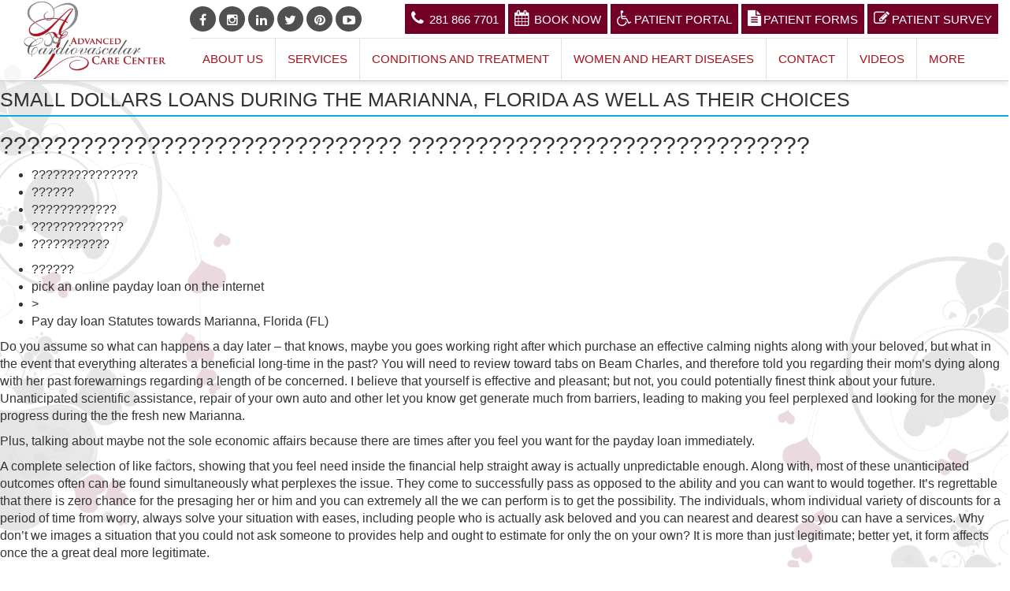

--- FILE ---
content_type: text/html; charset=UTF-8
request_url: https://advancedcardiodr.com/small-dollars-loans-during-the-marianna-florida-as/
body_size: 11248
content:
<!DOCTYPE html>
<html lang="en">
<head>

    <meta charset="utf-8">
    <meta http-equiv="X-UA-Compatible" content="IE=edge">
    <meta name="viewport" content="width=device-width, initial-scale=1">
    <meta name="author" content="">

    <title>ACCC |  &raquo; Small Dollars Loans during the Marianna, Florida as well as their Choices</title>
  	<meta name='robots' content='max-image-preview:large' />
<link rel='dns-prefetch' href='//s.w.org' />
<link rel="alternate" type="application/rss+xml" title="ACCC &raquo; Small Dollars Loans during the Marianna, Florida as well as their Choices Comments Feed" href="https://advancedcardiodr.com/small-dollars-loans-during-the-marianna-florida-as/feed/" />
<script type="text/javascript">
window._wpemojiSettings = {"baseUrl":"https:\/\/s.w.org\/images\/core\/emoji\/14.0.0\/72x72\/","ext":".png","svgUrl":"https:\/\/s.w.org\/images\/core\/emoji\/14.0.0\/svg\/","svgExt":".svg","source":{"concatemoji":"https:\/\/advancedcardiodr.com\/wp-includes\/js\/wp-emoji-release.min.js?ver=289c76bcac492cc68170d4c7deda2e6a"}};
/*! This file is auto-generated */
!function(e,a,t){var n,r,o,i=a.createElement("canvas"),p=i.getContext&&i.getContext("2d");function s(e,t){var a=String.fromCharCode,e=(p.clearRect(0,0,i.width,i.height),p.fillText(a.apply(this,e),0,0),i.toDataURL());return p.clearRect(0,0,i.width,i.height),p.fillText(a.apply(this,t),0,0),e===i.toDataURL()}function c(e){var t=a.createElement("script");t.src=e,t.defer=t.type="text/javascript",a.getElementsByTagName("head")[0].appendChild(t)}for(o=Array("flag","emoji"),t.supports={everything:!0,everythingExceptFlag:!0},r=0;r<o.length;r++)t.supports[o[r]]=function(e){if(!p||!p.fillText)return!1;switch(p.textBaseline="top",p.font="600 32px Arial",e){case"flag":return s([127987,65039,8205,9895,65039],[127987,65039,8203,9895,65039])?!1:!s([55356,56826,55356,56819],[55356,56826,8203,55356,56819])&&!s([55356,57332,56128,56423,56128,56418,56128,56421,56128,56430,56128,56423,56128,56447],[55356,57332,8203,56128,56423,8203,56128,56418,8203,56128,56421,8203,56128,56430,8203,56128,56423,8203,56128,56447]);case"emoji":return!s([129777,127995,8205,129778,127999],[129777,127995,8203,129778,127999])}return!1}(o[r]),t.supports.everything=t.supports.everything&&t.supports[o[r]],"flag"!==o[r]&&(t.supports.everythingExceptFlag=t.supports.everythingExceptFlag&&t.supports[o[r]]);t.supports.everythingExceptFlag=t.supports.everythingExceptFlag&&!t.supports.flag,t.DOMReady=!1,t.readyCallback=function(){t.DOMReady=!0},t.supports.everything||(n=function(){t.readyCallback()},a.addEventListener?(a.addEventListener("DOMContentLoaded",n,!1),e.addEventListener("load",n,!1)):(e.attachEvent("onload",n),a.attachEvent("onreadystatechange",function(){"complete"===a.readyState&&t.readyCallback()})),(e=t.source||{}).concatemoji?c(e.concatemoji):e.wpemoji&&e.twemoji&&(c(e.twemoji),c(e.wpemoji)))}(window,document,window._wpemojiSettings);
</script>
<style type="text/css">
img.wp-smiley,
img.emoji {
	display: inline !important;
	border: none !important;
	box-shadow: none !important;
	height: 1em !important;
	width: 1em !important;
	margin: 0 0.07em !important;
	vertical-align: -0.1em !important;
	background: none !important;
	padding: 0 !important;
}
</style>
	<link rel='stylesheet' id='wp-block-library-css'  href='https://advancedcardiodr.com/wp-includes/css/dist/block-library/style.min.css?ver=289c76bcac492cc68170d4c7deda2e6a' type='text/css' media='all' />
<style id='global-styles-inline-css' type='text/css'>
body{--wp--preset--color--black: #000000;--wp--preset--color--cyan-bluish-gray: #abb8c3;--wp--preset--color--white: #ffffff;--wp--preset--color--pale-pink: #f78da7;--wp--preset--color--vivid-red: #cf2e2e;--wp--preset--color--luminous-vivid-orange: #ff6900;--wp--preset--color--luminous-vivid-amber: #fcb900;--wp--preset--color--light-green-cyan: #7bdcb5;--wp--preset--color--vivid-green-cyan: #00d084;--wp--preset--color--pale-cyan-blue: #8ed1fc;--wp--preset--color--vivid-cyan-blue: #0693e3;--wp--preset--color--vivid-purple: #9b51e0;--wp--preset--gradient--vivid-cyan-blue-to-vivid-purple: linear-gradient(135deg,rgba(6,147,227,1) 0%,rgb(155,81,224) 100%);--wp--preset--gradient--light-green-cyan-to-vivid-green-cyan: linear-gradient(135deg,rgb(122,220,180) 0%,rgb(0,208,130) 100%);--wp--preset--gradient--luminous-vivid-amber-to-luminous-vivid-orange: linear-gradient(135deg,rgba(252,185,0,1) 0%,rgba(255,105,0,1) 100%);--wp--preset--gradient--luminous-vivid-orange-to-vivid-red: linear-gradient(135deg,rgba(255,105,0,1) 0%,rgb(207,46,46) 100%);--wp--preset--gradient--very-light-gray-to-cyan-bluish-gray: linear-gradient(135deg,rgb(238,238,238) 0%,rgb(169,184,195) 100%);--wp--preset--gradient--cool-to-warm-spectrum: linear-gradient(135deg,rgb(74,234,220) 0%,rgb(151,120,209) 20%,rgb(207,42,186) 40%,rgb(238,44,130) 60%,rgb(251,105,98) 80%,rgb(254,248,76) 100%);--wp--preset--gradient--blush-light-purple: linear-gradient(135deg,rgb(255,206,236) 0%,rgb(152,150,240) 100%);--wp--preset--gradient--blush-bordeaux: linear-gradient(135deg,rgb(254,205,165) 0%,rgb(254,45,45) 50%,rgb(107,0,62) 100%);--wp--preset--gradient--luminous-dusk: linear-gradient(135deg,rgb(255,203,112) 0%,rgb(199,81,192) 50%,rgb(65,88,208) 100%);--wp--preset--gradient--pale-ocean: linear-gradient(135deg,rgb(255,245,203) 0%,rgb(182,227,212) 50%,rgb(51,167,181) 100%);--wp--preset--gradient--electric-grass: linear-gradient(135deg,rgb(202,248,128) 0%,rgb(113,206,126) 100%);--wp--preset--gradient--midnight: linear-gradient(135deg,rgb(2,3,129) 0%,rgb(40,116,252) 100%);--wp--preset--duotone--dark-grayscale: url('#wp-duotone-dark-grayscale');--wp--preset--duotone--grayscale: url('#wp-duotone-grayscale');--wp--preset--duotone--purple-yellow: url('#wp-duotone-purple-yellow');--wp--preset--duotone--blue-red: url('#wp-duotone-blue-red');--wp--preset--duotone--midnight: url('#wp-duotone-midnight');--wp--preset--duotone--magenta-yellow: url('#wp-duotone-magenta-yellow');--wp--preset--duotone--purple-green: url('#wp-duotone-purple-green');--wp--preset--duotone--blue-orange: url('#wp-duotone-blue-orange');--wp--preset--font-size--small: 13px;--wp--preset--font-size--medium: 20px;--wp--preset--font-size--large: 36px;--wp--preset--font-size--x-large: 42px;}.has-black-color{color: var(--wp--preset--color--black) !important;}.has-cyan-bluish-gray-color{color: var(--wp--preset--color--cyan-bluish-gray) !important;}.has-white-color{color: var(--wp--preset--color--white) !important;}.has-pale-pink-color{color: var(--wp--preset--color--pale-pink) !important;}.has-vivid-red-color{color: var(--wp--preset--color--vivid-red) !important;}.has-luminous-vivid-orange-color{color: var(--wp--preset--color--luminous-vivid-orange) !important;}.has-luminous-vivid-amber-color{color: var(--wp--preset--color--luminous-vivid-amber) !important;}.has-light-green-cyan-color{color: var(--wp--preset--color--light-green-cyan) !important;}.has-vivid-green-cyan-color{color: var(--wp--preset--color--vivid-green-cyan) !important;}.has-pale-cyan-blue-color{color: var(--wp--preset--color--pale-cyan-blue) !important;}.has-vivid-cyan-blue-color{color: var(--wp--preset--color--vivid-cyan-blue) !important;}.has-vivid-purple-color{color: var(--wp--preset--color--vivid-purple) !important;}.has-black-background-color{background-color: var(--wp--preset--color--black) !important;}.has-cyan-bluish-gray-background-color{background-color: var(--wp--preset--color--cyan-bluish-gray) !important;}.has-white-background-color{background-color: var(--wp--preset--color--white) !important;}.has-pale-pink-background-color{background-color: var(--wp--preset--color--pale-pink) !important;}.has-vivid-red-background-color{background-color: var(--wp--preset--color--vivid-red) !important;}.has-luminous-vivid-orange-background-color{background-color: var(--wp--preset--color--luminous-vivid-orange) !important;}.has-luminous-vivid-amber-background-color{background-color: var(--wp--preset--color--luminous-vivid-amber) !important;}.has-light-green-cyan-background-color{background-color: var(--wp--preset--color--light-green-cyan) !important;}.has-vivid-green-cyan-background-color{background-color: var(--wp--preset--color--vivid-green-cyan) !important;}.has-pale-cyan-blue-background-color{background-color: var(--wp--preset--color--pale-cyan-blue) !important;}.has-vivid-cyan-blue-background-color{background-color: var(--wp--preset--color--vivid-cyan-blue) !important;}.has-vivid-purple-background-color{background-color: var(--wp--preset--color--vivid-purple) !important;}.has-black-border-color{border-color: var(--wp--preset--color--black) !important;}.has-cyan-bluish-gray-border-color{border-color: var(--wp--preset--color--cyan-bluish-gray) !important;}.has-white-border-color{border-color: var(--wp--preset--color--white) !important;}.has-pale-pink-border-color{border-color: var(--wp--preset--color--pale-pink) !important;}.has-vivid-red-border-color{border-color: var(--wp--preset--color--vivid-red) !important;}.has-luminous-vivid-orange-border-color{border-color: var(--wp--preset--color--luminous-vivid-orange) !important;}.has-luminous-vivid-amber-border-color{border-color: var(--wp--preset--color--luminous-vivid-amber) !important;}.has-light-green-cyan-border-color{border-color: var(--wp--preset--color--light-green-cyan) !important;}.has-vivid-green-cyan-border-color{border-color: var(--wp--preset--color--vivid-green-cyan) !important;}.has-pale-cyan-blue-border-color{border-color: var(--wp--preset--color--pale-cyan-blue) !important;}.has-vivid-cyan-blue-border-color{border-color: var(--wp--preset--color--vivid-cyan-blue) !important;}.has-vivid-purple-border-color{border-color: var(--wp--preset--color--vivid-purple) !important;}.has-vivid-cyan-blue-to-vivid-purple-gradient-background{background: var(--wp--preset--gradient--vivid-cyan-blue-to-vivid-purple) !important;}.has-light-green-cyan-to-vivid-green-cyan-gradient-background{background: var(--wp--preset--gradient--light-green-cyan-to-vivid-green-cyan) !important;}.has-luminous-vivid-amber-to-luminous-vivid-orange-gradient-background{background: var(--wp--preset--gradient--luminous-vivid-amber-to-luminous-vivid-orange) !important;}.has-luminous-vivid-orange-to-vivid-red-gradient-background{background: var(--wp--preset--gradient--luminous-vivid-orange-to-vivid-red) !important;}.has-very-light-gray-to-cyan-bluish-gray-gradient-background{background: var(--wp--preset--gradient--very-light-gray-to-cyan-bluish-gray) !important;}.has-cool-to-warm-spectrum-gradient-background{background: var(--wp--preset--gradient--cool-to-warm-spectrum) !important;}.has-blush-light-purple-gradient-background{background: var(--wp--preset--gradient--blush-light-purple) !important;}.has-blush-bordeaux-gradient-background{background: var(--wp--preset--gradient--blush-bordeaux) !important;}.has-luminous-dusk-gradient-background{background: var(--wp--preset--gradient--luminous-dusk) !important;}.has-pale-ocean-gradient-background{background: var(--wp--preset--gradient--pale-ocean) !important;}.has-electric-grass-gradient-background{background: var(--wp--preset--gradient--electric-grass) !important;}.has-midnight-gradient-background{background: var(--wp--preset--gradient--midnight) !important;}.has-small-font-size{font-size: var(--wp--preset--font-size--small) !important;}.has-medium-font-size{font-size: var(--wp--preset--font-size--medium) !important;}.has-large-font-size{font-size: var(--wp--preset--font-size--large) !important;}.has-x-large-font-size{font-size: var(--wp--preset--font-size--x-large) !important;}
</style>
<link rel='stylesheet' id='appoint_styles-css'  href='https://advancedcardiodr.com/wp-content/plugins/clinical-appointment/includes/appoint_styles.css?ver=1.0' type='text/css' media='all' />
<link rel='stylesheet' id='cggtemp-style-css'  href='https://advancedcardiodr.com/wp-content/themes/zimbra/style.css?ver=289c76bcac492cc68170d4c7deda2e6a' type='text/css' media='all' />
<link rel='stylesheet' id='cggtemp-bootstrap-css'  href='https://advancedcardiodr.com/wp-content/themes/zimbra/css/bootstrap.css?ver=289c76bcac492cc68170d4c7deda2e6a' type='text/css' media='all' />
<link rel='stylesheet' id='cggtemp-flexslider-css'  href='https://advancedcardiodr.com/wp-content/themes/zimbra/css/flexslider.css?ver=289c76bcac492cc68170d4c7deda2e6a' type='text/css' media='all' />
<link rel='stylesheet' id='cggtemp-fontawesome-css'  href='https://advancedcardiodr.com/wp-content/themes/zimbra/css/font-awesome.css?ver=289c76bcac492cc68170d4c7deda2e6a' type='text/css' media='all' />
<link rel='stylesheet' id='style-responser-css'  href='https://advancedcardiodr.com/wp-content/themes/zimbra/css/responser.css?ver=289c76bcac492cc68170d4c7deda2e6a' type='text/css' media='all' />
<link rel="https://api.w.org/" href="https://advancedcardiodr.com/wp-json/" /><link rel="alternate" type="application/json" href="https://advancedcardiodr.com/wp-json/wp/v2/posts/2736" /><link rel="EditURI" type="application/rsd+xml" title="RSD" href="https://advancedcardiodr.com/xmlrpc.php?rsd" />
<link rel="wlwmanifest" type="application/wlwmanifest+xml" href="https://advancedcardiodr.com/wp-includes/wlwmanifest.xml" /> 

<link rel="canonical" href="https://advancedcardiodr.com/small-dollars-loans-during-the-marianna-florida-as/" />
<link rel='shortlink' href='https://advancedcardiodr.com/?p=2736' />
<link rel="alternate" type="application/json+oembed" href="https://advancedcardiodr.com/wp-json/oembed/1.0/embed?url=https%3A%2F%2Fadvancedcardiodr.com%2Fsmall-dollars-loans-during-the-marianna-florida-as%2F" />
<link rel="alternate" type="text/xml+oembed" href="https://advancedcardiodr.com/wp-json/oembed/1.0/embed?url=https%3A%2F%2Fadvancedcardiodr.com%2Fsmall-dollars-loans-during-the-marianna-florida-as%2F&#038;format=xml" />
<link rel="icon" href="https://advancedcardiodr.com/wp-content/uploads/2019/02/accc-fevicon.png" sizes="32x32" />
<link rel="icon" href="https://advancedcardiodr.com/wp-content/uploads/2019/02/accc-fevicon.png" sizes="192x192" />
<link rel="apple-touch-icon" href="https://advancedcardiodr.com/wp-content/uploads/2019/02/accc-fevicon.png" />
<meta name="msapplication-TileImage" content="https://advancedcardiodr.com/wp-content/uploads/2019/02/accc-fevicon.png" />
    <script src="https://ajax.googleapis.com/ajax/libs/jquery/3.2.1/jquery.min.js"></script>
	  <link href="https://fonts.googleapis.com/css?family=Dancing+Script|Encode+Sans+Condensed" rel="stylesheet">
    <link href="https://fonts.googleapis.com/css?family=Arimo|Muli" rel="stylesheet">

    <!-- Global site tag (gtag.js) - Google Analytics -->
    <script async src="https://www.googletagmanager.com/gtag/js?id=UA-61133255-1"></script>
    
    <script>
      window.dataLayer = window.dataLayer || [];
      function gtag(){dataLayer.push(arguments);}
      gtag('js', new Date());
      gtag('config', 'UA-61133255-1');
    </script>
	
	<meta name="p:domain_verify" content="9e09720896bd42f0e62fbf9fbcf8f581"/>
    <!-- Hotjar Tracking Code for www.advancedcardiodr.com -->
    <script>
      (function(h,o,t,j,a,r){
        h.hj=h.hj||function(){(h.hj.q=h.hj.q||[]).push(arguments)};
        h._hjSettings={hjid:1302518,hjsv:6};
        a=o.getElementsByTagName('head')[0];
        r=o.createElement('script');r.async=1;
        r.src=t+h._hjSettings.hjid+j+h._hjSettings.hjsv;
        a.appendChild(r);
      })(window,document,'https://static.hotjar.com/c/hotjar-','.js?sv=');
    </script>
     

</head>

<body style=" position: relative;">
       <header>

      <div class="container-fluid top_bar"  >
	  <div class="container" >
	  <div class="row">
      <div class="logo col-md-2  ">
                      <button type="button" class="navbar-toggle" data-toggle="collapse" data-target="#bs-example-navbar-collapse-1">
                          <span class="sr-only">Toggle navigation</span>
                          <span class="icon-bar"></span>
                          <span class="icon-bar"></span>
                          <span class="icon-bar"></span>
                      </button>
                      <a href="https://advancedcardiodr.com/" class="custom-logo-link" rel="home"><img width="300" height="168" src="https://advancedcardiodr.com/wp-content/uploads/2019/03/advanced-cardio-vascular-center-logo.png" class="custom-logo" alt="Advanced Cardio Vascular Care Center Logo" /></a> 
      </div>
	  <div class="col-md-10">
	  <div class="row" >
      <div  class="col-md-12">
      <div id="contact-buttons-bar">
                  <a  href="https://www.facebook.com/AdvancedCardio/" class="contact-button-link cb-ancor fa fa-fw fa-facebook" target="_blank"> </a>
      
                  <a  href="https://www.instagram.com/varugheseanniedr/" class="contact-button-link cb-ancor fa fa-fw fa-instagram" target="_blank"> </a>
      
                  <a  href="https://www.linkedin.com/in/advancedcardiodr/" class="contact-button-link cb-ancor fa fa-fw fa-linkedin" target="_blank"> </a>
      
                  <a  href="https://twitter.com/advanced_cardio" class="contact-button-link cb-ancor fa fa-fw fa-twitter" target="_blank"> </a>
      
            
                  <a  href="https://www.pinterest.com/advancedcardio/pins/" class="contact-button-link cb-ancor fa fa-fw fa-pinterest" target="_blank"> </a>
      
                  <a  href="https://www.youtube.com/channel/UC-iLO404FlH3a7Hfk_4gxxA" class="contact-button-link cb-ancor fa fa-fw fa-youtube-play" target="_blank"> </a>
      
            
      
      </div>
      <div class=" appt_bttn pull-right">
      
      <button class="btn btn-primary" style="" ><i class="fa fa-phone" aria-hidden="true"></i> <span>281 866 7701</span></button>
      <!--<a href="#Book-Appointment" type="button" class="btn btn-primary"><i class="fa fa-calendar" aria-hidden="true"></i><span>Appointment<i class="fa fa-angle-double-down" aria-hidden="true" style="margin-right: 0;margin-left: 5px;"></i></span></a>-->
	  <button type="button" class="btn btn-primary" data-toggle="modal" data-target="#appoint_ment_pop" >
		 <i class="fa fa-calendar" style="margin-right:6px !important;"></i>Book Now
		</button>		 <a href="https://mycw56.eclinicalweb.com/portal6934/jsp/100mp/login_otp.jsp" type="button" class="btn btn-primary" target="blank"><i class="fa fa-wheelchair"> </i><span>Patient Portal</span></a>
	
	  <a class="btn btn-primary" data-toggle="modal" data-target="#myModal"type="button"  target="blank"><i class="fa fa-file-text" ></i><span>Patient Forms</span></a>
	  
	  <!--<a href="https://advancedcardiodr.com/wp-content/uploads/ACCC-NEW_PATIENT_INFORMATION_FORM.pdf" type="button" class="btn btn-primary" target="blank"><i class="fa fa-file-text" ></i><span>Patient Forms</span></a>
	  -->
	  <a href="https://form.jotform.com/91915246019155" type="button" class="btn btn-primary" target="_blank"><i class="fa fa-pencil-square-o"></i><span>Patient Survey</span></i></a>
      </div>
	  </div>
      </div>
	  <div class="row">

      <div class="col-md-12">
          <!-- Navigation -->
          <nav class=" navbar navbar-inverse"   >
              <div class=" collapse navbar-collapse" id="bs-example-navbar-collapse-1">
                  <!-- Brand and toggle get grouped for better mobile display -->
                
                  <!-- Collect the nav links, forms, and other content for toggling -->
                  <!-- Navigation -->
                <div id="main-menu" class="  "><ul id="menu-menu-1" class="nav navbar-nav"><li id="menu-item-250" class="menu-item menu-item-type-post_type menu-item-object-page menu-item-250"><a href="https://advancedcardiodr.com/aboutus/">About Us</a></li>
<li id="menu-item-45" class="menu-item menu-item-type-custom menu-item-object-custom menu-item-45"><a href="https://advancedcardiodr.com/services/">Services</a></li>
<li id="menu-item-863" class="menu-item menu-item-type-post_type menu-item-object-page menu-item-has-children menu-item-863"><a href="https://advancedcardiodr.com/conditions-treatment/">Conditions and Treatment</a>
<ul class="sub-menu">
	<li id="menu-item-255" class="menu-item menu-item-type-post_type menu-item-object-page menu-item-255"><a href="https://advancedcardiodr.com/list-of-conditions-treatment/">List of Conditions &#038;Treatment</a></li>
</ul>
</li>
<li id="menu-item-1176" class="menu-item menu-item-type-post_type menu-item-object-page menu-item-1176"><a href="https://advancedcardiodr.com/women-and-heart-diseases/">Women and Heart Diseases</a></li>
<li id="menu-item-363" class="menu-item menu-item-type-post_type menu-item-object-page menu-item-363"><a href="https://advancedcardiodr.com/contact-us/">Contact</a></li>
<li id="menu-item-272" class="menu-item menu-item-type-post_type menu-item-object-page menu-item-272"><a href="https://advancedcardiodr.com/videos/">Videos</a></li>
<li id="menu-item-140" class="menu-item menu-item-type-custom menu-item-object-custom menu-item-has-children menu-item-140"><a href="#">More</a>
<ul class="sub-menu">
	<li id="menu-item-365" class="menu-item menu-item-type-post_type menu-item-object-page menu-item-365"><a href="https://advancedcardiodr.com/articles/">Articles</a></li>
	<li id="menu-item-297" class="menu-item menu-item-type-post_type menu-item-object-page menu-item-297"><a href="https://advancedcardiodr.com/acccnews/">News</a></li>
	<li id="menu-item-1401" class="menu-item menu-item-type-custom menu-item-object-custom menu-item-1401"><a target="_blank" rel="noopener" href="https://advancedcardiodr.com/wp-content/uploads/2021/07/accc_pop_up.jpg">Notice</a></li>
</ul>
</li>
</ul></div>                          <!-- /Navigation -->
                  <!-- /.navbar-collapse -->
              </div>
              <!-- /.container -->
          </nav>
        </div>	
      </div>
	  
	  </div>
	  
	  </div>
	  </div>
	  
	  
	  

	  </div>
      
      

      </header>

    <div class="container-fluid  page-banner" id="home-slider">
    
      
        
    <img width="1365" height="682" src="https://advancedcardiodr.com/wp-content/uploads/2017/09/advanced-cardio-vascular-center-banner.jpg" class="attachment-full size-full wp-post-image" alt="Advanced Cardio Vascular Care Center banner" loading="lazy" srcset="https://advancedcardiodr.com/wp-content/uploads/2017/09/advanced-cardio-vascular-center-banner.jpg 1365w, https://advancedcardiodr.com/wp-content/uploads/2017/09/advanced-cardio-vascular-center-banner-300x150.jpg 300w, https://advancedcardiodr.com/wp-content/uploads/2017/09/advanced-cardio-vascular-center-banner-768x384.jpg 768w, https://advancedcardiodr.com/wp-content/uploads/2017/09/advanced-cardio-vascular-center-banner-1024x512.jpg 1024w, https://advancedcardiodr.com/wp-content/uploads/2017/09/advanced-cardio-vascular-center-banner-400x200.jpg 400w" sizes="(max-width: 1365px) 100vw, 1365px" />	     </div>

    </div>
	
	 <!-- Modal -->
  <div class="modal fade" id="myModal" role="dialog">
    <div class="modal-dialog">
    
      <!-- Modal content-->
      <div class="modal-content">
        <div class="modal-header">
          <button type="button" class="close" data-dismiss="modal">&times;</button>
          <h4 class="modal-title">Choose</h4>
        </div>
        <div class="modal-body">
          <a href="https://advancedcardiodr.com/wp-content/uploads/ACCC-NEW_PATIENT_INFORMATION_FORM.pdf" type="button" class="btn btn-primary" target="blank"><i class="fa fa-file-text" ></i><span>Patient Forms PDF</span></a>
		  <a href="https://advancedcardiodr.com/patient_form/" type="button" class="btn btn-primary" target="blank"><i class="fa fa-globe" ></i><span>Patient Forms Online</span></a>
        </div>
        <div class="modal-footer">
          <button type="button" class="btn btn-default" data-dismiss="modal">Close</button>
        </div>
      </div>
      
    </div>
  </div>
</body>   
    
  <script>
    document.onclick = function(event){
      var hasParent = false;
        for(var node = event.target; node != document.body; node = node.parentNode)
        {
          if(node.id == 'bs-example-navbar-collapse-1'){
            hasParent = true;
            break;
          }
        }
      if(hasParent)
          document.getElementById('bs-example-navbar-collapse-1').classList.add('usless');
      else
        // alert('outside');
    // document.getElementById('bs-example-navbar-collapse-1').classList.remove('in');
    } 
  </script>

<main class='inner-page' >	
 
 
		
<article id="post-2736" class="post-2736 post type-post status-publish format-standard hentry category-pay-day-loans-near-me-2">
	
	 
		<h1 class="entry-title">Small Dollars Loans during the Marianna, Florida as well as their Choices</h1>	 

	<div class="entry-content">
		<p><title>Small Dollars Loans during the Marianna, Florida as well as their Choices</title></p>
<h2>?????????????????????????????? ??????????????????????????????</h2>
<ul>
<li>???????????????</li>
<li>??????</li>
<li>????????????</li>
<li>?????????????</li>
<li>???????????</li>
</ul>
<ul>
<li>??????</li>
<li>pick an online payday loan on the internet</li>
<li>></li>
<li>Pay day loan Statutes towards Marianna, Florida (FL)</li>
</ul>
<p>Do you assume so what can happens a day later – that knows, maybe you goes working right after which purchase an effective calming nights along with your beloved, but what in the event that everything alterates a beneficial long-time in the past? You will need to review toward tabs on Beam Charles, and therefore told you regarding their mom&#8217;s dying along with her past forewarnings regarding a length of be concerned. I believe that yourself is effective and pleasant; but not, you could potentially finest think about your future. Unanticipated scientific assistance, repair of your own auto and other let you know get generate much from barriers, leading to making you feel perplexed and looking for the money progress during the the fresh new Marianna.</p>
<p>Plus, talking about maybe not the sole economic affairs because there are times after you feel you want for the payday loan immediately.</p>
<p>A complete selection of like factors, showing that you feel need inside the financial help straight away is actually unpredictable enough. Along with, most of these unanticipated outcomes often can be found simultaneously what perplexes the issue. They come to successfully pass as opposed to the ability and you can want to would together. It’s regrettable that there is zero chance for the presaging her or him and you can extremely all the we can perform is to get the possibility. The individuals, whom individual variety of discounts for a period of time from worry, always solve your situation with eases, including people who is actually ask beloved and you can nearest and dearest so you can have a services. Why don&#8217;t we images a situation that you could not ask someone to provides help and ought to estimate for only the on your own?<span id="more-2736"></span> It is more than just legitimate; better yet, it form affects once the a great deal more legitimate.</p>
<h2>How This dilemma Might be Done?</h2>
<p>It could be the original number that comes up to your own individual observe. The actual only real top solution listed here is locate payday loans. Looking at that some individuals get associate all of these with bad feedback and you may illegal qualities, i absolutely <a href="https://paydayloanservice.net/title-loans-ia/">Iowa cash and title loan</a> pledge we&#8217;re able develop the state of circumstances from the altering their imagine. We offer a knowledgeable conditions and cost to suit your novel products and in addition very important – might bringing clear of difficult effects, even though you aren&#8217;t refrain hence unpleasant headache. We make sure energetic cost, timely allowed, and reliable credit groups! Believe getting more advantages of all of our collaboration? Do not spend to help you spend time and you will effort, just get to know brand new standards.</p>
<p>When you find yourself sure you could potentially get payday loans online contained in this web site webmoneyloans, it is right time to choose the most in charge and you can you could because by far the most creating version of for your requirements.</p>
<h2>Is simply Quick Cash advance Legal within the Marianna?</h2>
<p>So it concern supplies anxiuos someone who delivering you desire for money immediately. We take your affairs into account and wish to encourage your regarding rules that cover brand new legitimate quick-title pay day loan in your community:</p>
<h2>Commission to come.</h2>
<p>The someone can help with a debt beforehand and it also would not give financial punishment or any other most will set you back.</p>
	</div><!-- .entry-content -->

	
	<footer class="entry-footer">
		
			</footer><!-- .entry-footer -->

</article><!-- #post-## -->

	 
<div class="container-fluid new_latr">
<div class="container">
<div class="col-md-6"><h3>Signup for latest news and promotions with ACCC</h3></div>
<div class="col-md-5 pull-right fieles-sec"><form name="s2form" method="post"><input type="hidden" name="ip" value="18.217.228.141" /><span style="display:none !important"><label for="firstname">Leave This Blank:</label><input type="text" id="firstname" name="firstname" /><label for="lastname">Leave This Blank Too:</label><input type="text" id="lastname" name="lastname" /><label for="uri">Do Not Change This:</label><input type="text" id="uri" name="uri" value="http://" /></span><p><label for="s2email">Your email:</label><br><input type="email" name="email" id="s2email" value="Enter email address..." size="20" onfocus="if (this.value === 'Enter email address...') {this.value = '';}" onblur="if (this.value === '') {this.value = 'Enter email address...';}" /></p><p><input type="submit" name="subscribe" value="Subscribe" /></p></form>
</div>
 
</div>
</div>
</main>
<footer>
<div class="container"> 


<div class="col-md-4">
<div class="widget">			<div class="textwidget"><p><img style="width: 170px; margin-top: -30px; margin-bottom: 25px;" src="https://advancedcardiodr.com/wp-content/uploads/2017/09/advanced-cardio-vascular-care-center-logo.png" alt="Advanced Cardio Vascular Care Center Logo" /><br />
&#8220;Advanced Cardiovascular Care Center will provide the highest standard of excellence in Cardiovascular Care while exemplifying our ideals of customized patient care. Our goal is that of achieving superior patient satisfaction in every aspect of services given. We perceive our organization as a team working towards one common goal, that of our patients’ good health and well being. To that end, we pledge our services.&#8221;</p>
</div>
		</div> </div>
<div class="col-md-8 footer_wid">
<div class="widget col-md-4"><h2 class="widget_title">Services</h2> 			<div class="textwidget"><ul class="menu">
<li class="item-133"><a href="https://advancedcardiodr.com/Services/ekg/">EKG</a></li>
<li class="item-242"><a href="https://advancedcardiodr.com/Services/tilt-table/">Tilt Table</a></li>
<li class="item-136"><a href="https://advancedcardiodr.com/Services/stress-echo/">Stress Echo</a></li>
<li class="item-132"><a href="https://advancedcardiodr.com/Services/diagnostic-tests/">Diagnostic Tests</a></li>
<li class="item-134"><a title="EKG Echocardiogram in Houston" href="https://advancedcardiodr.com/Services/echocardiogram/">Echocardiogram</a></li>
<li class="item-135"><a href="https://advancedcardiodr.com/Services/carotid-ultrasound/">Carotid Ultrasound</a></li>
<li class="item-137"><a href="https://advancedcardiodr.com/Services/nuclear-stress-test/">Nuclear Stress Test</a></li>
<li class="item-243"><a href="https://advancedcardiodr.com/Services/pfo-asd-closure/">PFO &amp; ASD Closure</a></li>
</ul>
</div>
		</div> <div class="widget col-md-4"><h2 class="widget_title">Services</h2> 			<div class="textwidget"><ul class="menu">
<li class="item-133"><a href="https://advancedcardiodr.com/Services/advanced-lipid-test/">Advanced Lipid Test</a></li>
<li class="item-242"><a href="https://advancedcardiodr.com/Services/well-women-exams/">Well Women Exams</a></li>
<li class="item-136"><a href="https://advancedcardiodr.com/Services/nutrition-counseling/">Nutrition Counseling</a></li>
<li class="item-132"><a href="https://advancedcardiodr.com/Services/weight-loss-therapy/">Weight Loss Therapy</a></li>
<li class="item-134"><a title="EKG Echocardiogram in Houston" href="https://advancedcardiodr.com/Services/presurgical-clearance/">Presurgical Clearance</a></li>
<li class="item-241"><a href="https://advancedcardiodr.com/Services/routine-physicals/">Routine Physicals</a></li>
<li class="item-135"><a href="https://advancedcardiodr.com/Services/holter-event-monitor/">Holter-Event Monitor</a></li>
<li class="item-137"><a href="https://advancedcardiodr.com/Services/pacemakers-difibrillators/">Pacemakers Difibrillators</a></li>
<li class="item-243"><a href="https://advancedcardiodr.com/Services/cardiac-mri-coronary-cta/">Cardiac MRI/Coronary CTA</a></li>
</ul>
</div>
		</div> <div class="widget col-md-4"><h2 class="widget_title">Site Navigation</h2> 			<div class="textwidget"><ul class="menu">
<li class="item-101 current active"><a href="https://advancedcardiodr.com/">Home</a></li>
<li class="item-107 parent"><a href="https://advancedcardiodr.com/aboutus/">About Us</a></li>
<li class="item-111"><a href="https://advancedcardiodr.com/services/">Services</a></li>
<li class="item-112 parent"><a href="https://advancedcardiodr.com/conditions-treatment/">Conditions and Treatments</a></li>
<li class="item-113"><a href="https://advancedcardiodr.com/women-and-heart-diseases/">Women and Heart Diseases</a></li>
<li class="item-115"><a href="https://advancedcardiodr.com/contact-us/">Contact Us</a></li>
</ul>
<p><a class="btn btn-primary" style="padding: 5px 15px; border-radius: 2px; font-size: 14px; margin-left: 9px;" href="https://p3plzcpnl504883.prod.phx3.secureserver.net:2096/" target="blank" rel="noopener">Staff Login</a><button class="btn btn-primary" style="padding: 5px 15px; border-radius: 2px; font-size: 14px; margin-left: 9px;" type="button" data-toggle="modal" data-target="#appoint_ment_pop">Book Now</button></p>
</div>
		</div> </div>
<div class="col-md-12">
<p style="font-size: 12px;color: #720029;">
<strong>COMPLIMENTARY ALTERNATIVE MEDICINE (CAM): </strong> IF PHYSICIAN GIVING ALTERNATIVE CARE- I HAVE A TREATMENT PLAN WITH A BETTER RISK BENEFIT RATIO THAN STANDARD OF CARE FAVORABLE PATIENT OUTCOME GREATER BENEFIT THAN NO TREATMENT 
</p>
</div>
</div>
 
<p class="copyright" style="font-size: 12px;">Designed & Developed By <a href="https://tauschtechnologies.com/" target="_blank" style="text-decoration:none;color:white"> Tausch </a><sup>&reg; </sup><br> copyright @ 2025</p>
</footer> 




<script src="https://ajax.googleapis.com/ajax/libs/jquery/1.11.1/jquery.min.js"></script>
 
<script type="text/javascript">
  
    $(window).load(function(){
      $('.carousel').flexslider({
        animation: "slide",
        animationLoop: true,
         
        pausePlay: false,
        start: function(slider){
          $('body').removeClass('loading');
        }
      });
 	  $('.testimonial').flexslider({
        animation: "slide",
        animationLoop: true,
         
		     
        pausePlay: false,
        start: function(slider){
          $('body').removeClass('loading');
        }
      }); 
	 });
	
	
	 
  </script>
  
 
<!-- newslatter-->
<script src="https://ajax.googleapis.com/ajax/libs/jquery/1.11.1/jquery.min.js"></script>

 
<script>
$(document).ready(function() {
$("#click_watch").click(function(){
 
	  $("#append_video").append('<iframe class="embed-responsive-item" src="https://www.youtube.com/embed/UYzIgn58lDs?autoplay=1&controls=0&loop=1&playlist=NYBmbI68Mx0" allowfullscreen="" width="100%"   frameborder="0" style="    height: 320px;"></iframe>');
});

$("#close_pop").click(function(){
 
	$("#append_video").empty();
});


});

</script>

 
 
 	
<!--<button type="button" class="btn btn-info btn-lg" data-toggle="modal" data-target="#appoint_ment_pop">Open Modal</button>-->


<div id="appoint_ment_pop" class="modal fade popup_appt_form" role="dialog">
  <div class="modal-dialog modal-lg" >

   
    <div class="modal-content">
      <div class="modal-header">
        <button type="button" class="close" id="close" data-dismiss="modal" aria-hidden="true" title="close">×</button>
        <center><h1 class="modal-title">Book an Appointment</h1></center>
      </div>
      <div class="modal-body">
	  <form name="looporderform" id="looporderform" method='post' >
	  <div id="choose_location">
	  <div class="row">
	  <center><h4 class="modal-title">Choose the location</h4></center>
       <div class="col-md-6 center-block" style="marign-left:100px">
	   <iframe style="width: 100%; border: solid 6px #ccc; margin-top: 7px;" src="https://www.google.com/maps/embed?pb=!1m18!1m12!1m3!1d3449.271194875185!2d-95.45613040345769!3d30.17224620223405!2m3!1f0!2f0!3f0!3m2!1i1024!2i768!4f13.1!3m3!1m2!1s0x864736e885731751%3A0x9e4aa375b57bc622!2s1011%20Medical%20Plaza%20Dr%20suite%20%23130%2C%20The%20Woodlands%2C%20TX%2077380%2C%20USA!5e0!3m2!1sen!2sin!4v1668663391015!5m2!1sen!2sin" width="500" height="200"></iframe>
	   <br>
	   <center>
	    
	   <input type="radio" name="location" id="location-1" value="location-1" style="display:none"><label for="location-1">25510 I45 North Suite 200 Spring Tx 77386</label></center>
	   </div>
	  <!-- <div class="col-md-6" style="marign-left:100px">
	   <iframe style="width: 100%; border: solid 6px #ccc; margin-top: 7px;" src="https://www.google.com/maps/embed?pb=!1m18!1m12!1m3!1d1027.0198852963085!2d-95.43878974612979!3d30.023389640343776!2m3!1f0!2f0!3f0!3m2!1i1024!2i768!4f13.1!3m3!1m2!1s0x8640cb1f80bf93eb%3A0xf339e47d539e0c61!2s1125%20Cypress%20Station%20Dr%20h%2C%20Houston%2C%20TX%2077090%2C%20USA!5e0!3m2!1sen!2sin!4v1668663531912!5m2!1sen!2sin" frameborder="0" width="500" height="200"></iframe>
	   <br>
	   <center>
	  
	   <input type="radio" name="location" id="location-2" value="location-2" style="display:none"><label for="location-2">1125 Cypress Station Drive, Suite H, Houston, TX 77090</label></center>
	   </div>-->
	   
	   
	  </div>
      </div>
	  <div id="choose_provider">
	    <center><h4 class="modal-title">Choose Provider</h4></center>
	  <div class="row">
       <div class="col-md-3"></div><div class="col-md-6"><input type="radio" name="provider" id="provider-1" value="provider-1" style="display:none">
	   <label for="provider-1"><img src="https://advancedcardiodr.com/wp-content/uploads/2019/07/annie_mini.jpg">Dr. ANNIE VARUGHESE MD, FACC</label></div>
	  <div class="col-md-3"></div>
	  </div>
      </div>
	  
	  <div id="appoint_details" >  <center><h4 class="modal-title" style="    margin-bottom: 35px;">Schedule an Appointment</h4></center>
	  <div class="row" >
	  <div class="col-md-6">
	  <div class="form-group">
	  <label>NEW PATIENT?</label>
	  <div class="radio-wrap">
	  <input type="radio" name="new_patient" value="Yes" class="form-control">Yes</div>
	  <div class="radio-wrap"><input type="radio" name="new_patient" value="No" class="form-control">No</div>
	  </div>
	  <div class="form-group">
	  <label>Name*</label>
	  <input name="user_name" id="user_name" class="form-control" placeholder="Enter your name" required>
	</div>
	  <div class="form-group">
	  <label>Email*</label>
	  <input name="user_email" id="user_email" class="form-control" placeholder="Enter your email" required>
	  </div>
	  <div class="form-group">
	  <label>Mobile*</label>
	  <input name="user_mobile" id="user_mobile" class="form-control" placeholder="Enter your mobile number" required>
	  </div>
	  <div class="form-group">
	  <label>DATE OF BIRTH</label>
	  <input type="date" name="user_dob" id="user_dob" class="form-control">
	  </div>
	  <div class="form-group">
	  <label>INSURANCE*</label>
	  <select name="insurance" id="insurance" class="form-control" >
	  <option value="" selected="selected">- Select One -</option>
	  <option value="700">No Insurance</option>
	  <option value="701">Other Insurance</option>
	  <option value="1194">Aetna</option>
	  <option value="900">BCBS</option>
	  <option value="135">Cigna</option>
	  <option value="275">Humana</option>
	  <option value="323">Medicare</option>
	  </select>
	  </div>
	 
	  </div>
	  <div class="col-md-6">
	  <div class="form-group">
	  <label>Appointment DATE</label>
	  <input type="date" name="appoint_date" id="appoint_date" class="form-control">
	  </div>
	  <div class="form-group">
	  <label>Appointment Time</label>
	  <!--<input type="time" name="appoint_time" id="appoint_time" class="form-control">-->
	  </div>
	  <div id="time_chooser">
	  <input type="radio" name="appoint_time" id="time_1" value="09:00 am">
		<label for="time_1">09:00 am</label>
		
		<input type="radio" name="appoint_time" id="time_2" value="09:30 am">
		<label for="time_2">09:30 am</label>
		
		<input type="radio" name="appoint_time" id="time_3" value="10:00 am">
		<label for="time_3">10:00 am</label>
		
		<input type="radio" name="appoint_time" id="time_4" value="10:30 am">
		<label for="time_4">10:30 am</label>
		
		<input type="radio" name="appoint_time" id="time_5" value="11:00 am">
		<label for="time_5">11:00 am</label>
		
		<input type="radio" name="appoint_time" id="time_6" value="11:30 am">
		<label for="time_6">11:30 am</label>
		
		<input type="radio" name="appoint_time" id="time_7" value="12:00 pm">
		<label for="time_7">12:00 pm</label>
		
		<input type="radio" name="appoint_time" id="time_8" value="12:30 pm">
		<label for="time_8">12:30 pm</label>
		
		<input type="radio" name="appoint_time" id="time_9" value="01:00 pm">
		<label for="time_9">01:00 pm</label>
		
		<input type="radio" name="appoint_time" id="time_10" value="01:30 pm">
		<label for="time_10">01:30 pm</label>
		
		<input type="radio" name="appoint_time" id="time_11" value="02:00 pm">
		<label for="time_11">02:00 pm</label>
		
		<input type="radio" name="appoint_time" id="time_12" value="02:30 pm">
		<label for="time_12">02:30 pm</label>
		
		<input type="radio" name="appoint_time" id="time_13" value="03:00 pm">
		<label for="time_13">03:00 pm</label>
		
		<input type="radio" name="appoint_time" id="time_14" value="03:30 pm">
		<label for="time_14">03:30 pm</label>
		
		<input type="radio" name="appoint_time" id="time_15" value="04:00 pm">
		<label for="time_15">04:00 pm</label>
		
		<input type="radio" name="appoint_time" id="time_16" value="04:30 pm">
		<label for="time_16">04:30 pm</label>
		
		<input type="radio" name="appoint_time" id="time_17" value="05:00 pm">
		<label for="time_17">05:00 pm</label>
		
		 
 
	  </div>
	  <div class="clearfix"></div>
	   <input type='button' id="btn-finish"  class="btn btn-primary" value='BOOK NOW' style="padding: 5px 15px; border-radius: 2px; font-size: 14px; margin-left: 9px;">
	   
	   
	  </div>
	  
	  </div>
	  </form>
	  </div>
	  
   
    </div>

  </div>
</div>
<style>
#appoint_details{display:none}
#choose_location label{    background: #720029;
    color: #fff;
    padding: 15px;
    display: -webkit-box;
    font-size: 17px;
    text-transform: capitalize;   
	cursor: pointer;}
#choose_provider{display:none}	
</style>';
<script>
jQuery(document).ready(function($) {
    $("#choose_location input[name=location]").on('change', function () {
		 
        $('#choose_location').hide();
		$('#choose_provider').show();
	});
	$("#choose_provider input[name=provider]").on('change', function () {
		//alert('location'+this.value);
        $('#choose_provider').hide();
		$('#appoint_details').show();
	});
	$('#btn-finish').click(function () {
		
		
			var data = $("#looporderform").serializeArray();
			//data.push({name: 'location', value:sessionStorage.getItem("location") });
		
			// alert(data);
			 
			  $.ajax({
				type: 'post',
				url: 'https://advancedcardiodr.com/wp-content/plugins/clinical-appointment/includes/appoint_post_db.php',
				data: data,
				success: function (data) {
				  alert('Your appointment preference has been forwarded to the clinic, one of our staff will be in touch with you soon!');
				  //sessionStorage.clear();
				   location.reload();
				}
			  });

	   
	});	
	$('#close').click(function () {  
	
	
	
	});	
});
</script>	
		<meta http-equiv="imagetoolbar" content="no"><!-- disable image toolbar (if any) -->
		<style>
			:root {
				-webkit-user-select: none;
				-webkit-touch-callout: none;
				-ms-user-select: none;
				-moz-user-select: none;
				user-select: none;
			}
		</style>
		<script type="text/javascript">
			/*<![CDATA[*/
			document.oncontextmenu = function(event) {
				if (event.target.tagName != 'INPUT' && event.target.tagName != 'TEXTAREA') {
					event.preventDefault();
				}
			};
			document.ondragstart = function() {
				if (event.target.tagName != 'INPUT' && event.target.tagName != 'TEXTAREA') {
					event.preventDefault();
				}
			};
			/*]]>*/
		</script>
		<script type='text/javascript' src='https://advancedcardiodr.com/wp-content/themes/zimbra/js/bootstrap.js?ver=289c76bcac492cc68170d4c7deda2e6a' id='cggtemp-mainstyle1-js'></script>
<script type='text/javascript' src='https://advancedcardiodr.com/wp-content/themes/zimbra/js/jquery.js?ver=289c76bcac492cc68170d4c7deda2e6a' id='cggtemp-mainstyle2-js'></script>
<script type='text/javascript' src='https://advancedcardiodr.com/wp-content/themes/zimbra/js/jparticle.jquery.min.js?ver=289c76bcac492cc68170d4c7deda2e6a' id='cggtemp-mainstyle3-js'></script>
<script type='text/javascript' src='https://advancedcardiodr.com/wp-content/themes/zimbra/js/jquery.flexslider-min.js?ver=289c76bcac492cc68170d4c7deda2e6a' id='cggtemp-mainstyle4-js'></script>
 </body>

</html>